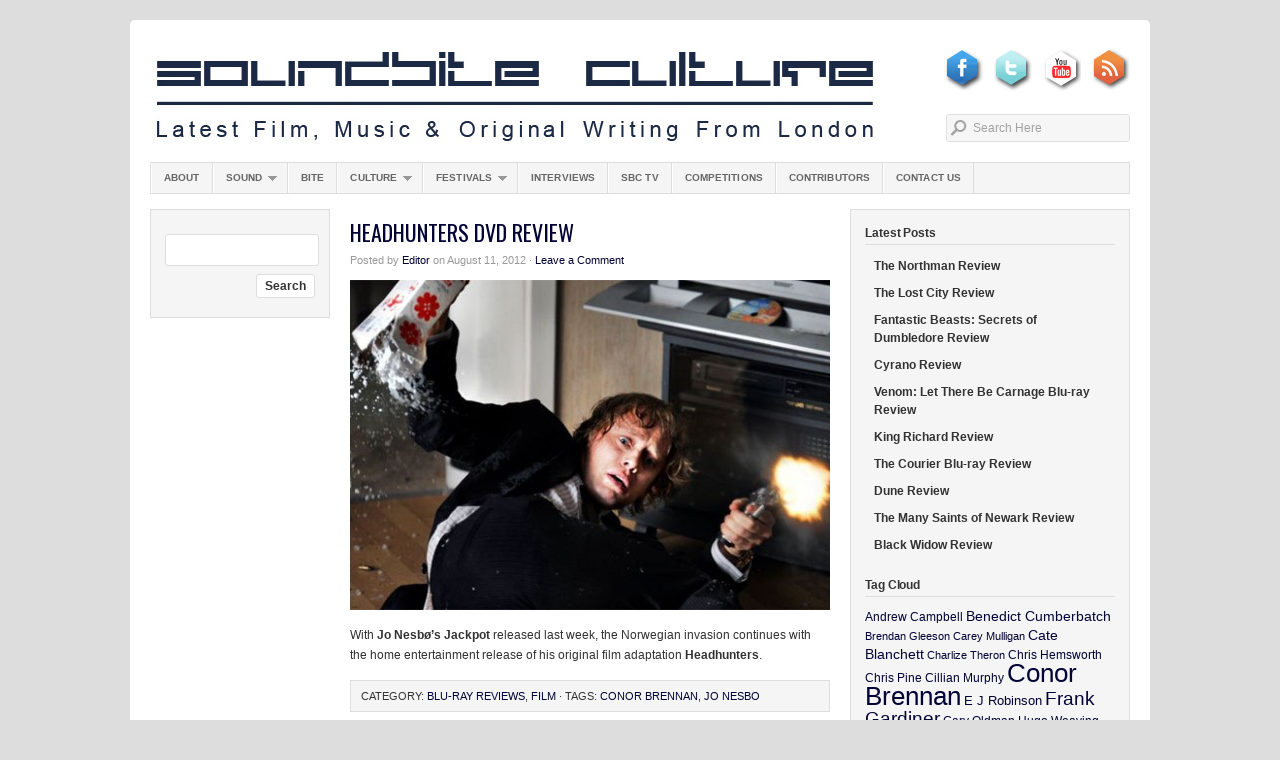

--- FILE ---
content_type: text/html; charset=UTF-8
request_url: http://www.soundbiteculture.com/tag/jo-nesbo/
body_size: 53448
content:
<!DOCTYPE html PUBLIC "-//W3C//DTD XHTML 1.0 Transitional//EN" "http://www.w3.org/TR/xhtml1/DTD/xhtml1-transitional.dtd">
<html xmlns="http://www.w3.org/1999/xhtml" lang="en-US">
<head profile="http://gmpg.org/xfn/11">

<title>Latest Film, Music and Original Writing from London | Soundbite Culture</title>

<meta http-equiv="Content-Type" content="text/html; charset=UTF-8" />

<meta name="description" content="Latest Film, Music and Original Writing from London" />

<meta name="distribution" content="global" />
<meta name="robots" content="follow, all" />
<meta name="language" content="en" />
<meta name="verify-v1" content="7XvBEj6Tw9dyXjHST/9sgRGxGymxFdHIZsM6Ob/xo5E=" />

<title>  Jo Nesbo : Soundbite Culture</title>
<link rel="Shortcut Icon" href="http://www.soundbiteculture.com/wp-content/themes/organic_magazine/images/favicon.ico" type="image/x-icon" />

<link rel="stylesheet" href="http://www.soundbiteculture.com/wp-content/themes/organic_magazine/style.css" type="text/css" media="screen" />
<link rel="alternate" type="application/rss+xml" title="Soundbite Culture RSS Feed" href="http://www.soundbiteculture.com/feed/" />
<link rel="alternate" type="application/atom+xml" title="Soundbite Culture Atom Feed" href="http://www.soundbiteculture.com/feed/atom/" />
<link rel="pingback" href="http://www.soundbiteculture.com/xmlrpc.php" />

<meta name='robots' content='max-image-preview:large' />
	<style>img:is([sizes="auto" i], [sizes^="auto," i]) { contain-intrinsic-size: 3000px 1500px }</style>
	<link rel="alternate" type="application/rss+xml" title="Soundbite Culture &raquo; Feed" href="http://www.soundbiteculture.com/feed/" />
<link rel="alternate" type="application/rss+xml" title="Soundbite Culture &raquo; Comments Feed" href="http://www.soundbiteculture.com/comments/feed/" />
<link rel="alternate" type="application/rss+xml" title="Soundbite Culture &raquo; Jo Nesbo Tag Feed" href="http://www.soundbiteculture.com/tag/jo-nesbo/feed/" />
<script type="text/javascript">
/* <![CDATA[ */
window._wpemojiSettings = {"baseUrl":"https:\/\/s.w.org\/images\/core\/emoji\/15.0.3\/72x72\/","ext":".png","svgUrl":"https:\/\/s.w.org\/images\/core\/emoji\/15.0.3\/svg\/","svgExt":".svg","source":{"concatemoji":"http:\/\/www.soundbiteculture.com\/wp-includes\/js\/wp-emoji-release.min.js?ver=6.7.4"}};
/*! This file is auto-generated */
!function(i,n){var o,s,e;function c(e){try{var t={supportTests:e,timestamp:(new Date).valueOf()};sessionStorage.setItem(o,JSON.stringify(t))}catch(e){}}function p(e,t,n){e.clearRect(0,0,e.canvas.width,e.canvas.height),e.fillText(t,0,0);var t=new Uint32Array(e.getImageData(0,0,e.canvas.width,e.canvas.height).data),r=(e.clearRect(0,0,e.canvas.width,e.canvas.height),e.fillText(n,0,0),new Uint32Array(e.getImageData(0,0,e.canvas.width,e.canvas.height).data));return t.every(function(e,t){return e===r[t]})}function u(e,t,n){switch(t){case"flag":return n(e,"\ud83c\udff3\ufe0f\u200d\u26a7\ufe0f","\ud83c\udff3\ufe0f\u200b\u26a7\ufe0f")?!1:!n(e,"\ud83c\uddfa\ud83c\uddf3","\ud83c\uddfa\u200b\ud83c\uddf3")&&!n(e,"\ud83c\udff4\udb40\udc67\udb40\udc62\udb40\udc65\udb40\udc6e\udb40\udc67\udb40\udc7f","\ud83c\udff4\u200b\udb40\udc67\u200b\udb40\udc62\u200b\udb40\udc65\u200b\udb40\udc6e\u200b\udb40\udc67\u200b\udb40\udc7f");case"emoji":return!n(e,"\ud83d\udc26\u200d\u2b1b","\ud83d\udc26\u200b\u2b1b")}return!1}function f(e,t,n){var r="undefined"!=typeof WorkerGlobalScope&&self instanceof WorkerGlobalScope?new OffscreenCanvas(300,150):i.createElement("canvas"),a=r.getContext("2d",{willReadFrequently:!0}),o=(a.textBaseline="top",a.font="600 32px Arial",{});return e.forEach(function(e){o[e]=t(a,e,n)}),o}function t(e){var t=i.createElement("script");t.src=e,t.defer=!0,i.head.appendChild(t)}"undefined"!=typeof Promise&&(o="wpEmojiSettingsSupports",s=["flag","emoji"],n.supports={everything:!0,everythingExceptFlag:!0},e=new Promise(function(e){i.addEventListener("DOMContentLoaded",e,{once:!0})}),new Promise(function(t){var n=function(){try{var e=JSON.parse(sessionStorage.getItem(o));if("object"==typeof e&&"number"==typeof e.timestamp&&(new Date).valueOf()<e.timestamp+604800&&"object"==typeof e.supportTests)return e.supportTests}catch(e){}return null}();if(!n){if("undefined"!=typeof Worker&&"undefined"!=typeof OffscreenCanvas&&"undefined"!=typeof URL&&URL.createObjectURL&&"undefined"!=typeof Blob)try{var e="postMessage("+f.toString()+"("+[JSON.stringify(s),u.toString(),p.toString()].join(",")+"));",r=new Blob([e],{type:"text/javascript"}),a=new Worker(URL.createObjectURL(r),{name:"wpTestEmojiSupports"});return void(a.onmessage=function(e){c(n=e.data),a.terminate(),t(n)})}catch(e){}c(n=f(s,u,p))}t(n)}).then(function(e){for(var t in e)n.supports[t]=e[t],n.supports.everything=n.supports.everything&&n.supports[t],"flag"!==t&&(n.supports.everythingExceptFlag=n.supports.everythingExceptFlag&&n.supports[t]);n.supports.everythingExceptFlag=n.supports.everythingExceptFlag&&!n.supports.flag,n.DOMReady=!1,n.readyCallback=function(){n.DOMReady=!0}}).then(function(){return e}).then(function(){var e;n.supports.everything||(n.readyCallback(),(e=n.source||{}).concatemoji?t(e.concatemoji):e.wpemoji&&e.twemoji&&(t(e.twemoji),t(e.wpemoji)))}))}((window,document),window._wpemojiSettings);
/* ]]> */
</script>
<link rel='stylesheet' id='dashicons-css' href='http://www.soundbiteculture.com/wp-includes/css/dashicons.min.css?ver=6.7.4' type='text/css' media='all' />
<link rel='stylesheet' id='thickbox-css' href='http://www.soundbiteculture.com/wp-includes/js/thickbox/thickbox.css?ver=6.7.4' type='text/css' media='all' />
<link rel='stylesheet' id='avatars-css' href='http://www.soundbiteculture.com/wp-content/plugins/add-local-avatar/avatars.css?ver=6.7.4' type='text/css' media='all' />
<link rel='stylesheet' id='imgareaselect-css' href='http://www.soundbiteculture.com/wp-includes/js/imgareaselect/imgareaselect.css?ver=0.9.8' type='text/css' media='all' />
<style id='wp-emoji-styles-inline-css' type='text/css'>

	img.wp-smiley, img.emoji {
		display: inline !important;
		border: none !important;
		box-shadow: none !important;
		height: 1em !important;
		width: 1em !important;
		margin: 0 0.07em !important;
		vertical-align: -0.1em !important;
		background: none !important;
		padding: 0 !important;
	}
</style>
<link rel='stylesheet' id='wp-block-library-css' href='http://www.soundbiteculture.com/wp-includes/css/dist/block-library/style.min.css?ver=6.7.4' type='text/css' media='all' />
<style id='classic-theme-styles-inline-css' type='text/css'>
/*! This file is auto-generated */
.wp-block-button__link{color:#fff;background-color:#32373c;border-radius:9999px;box-shadow:none;text-decoration:none;padding:calc(.667em + 2px) calc(1.333em + 2px);font-size:1.125em}.wp-block-file__button{background:#32373c;color:#fff;text-decoration:none}
</style>
<style id='global-styles-inline-css' type='text/css'>
:root{--wp--preset--aspect-ratio--square: 1;--wp--preset--aspect-ratio--4-3: 4/3;--wp--preset--aspect-ratio--3-4: 3/4;--wp--preset--aspect-ratio--3-2: 3/2;--wp--preset--aspect-ratio--2-3: 2/3;--wp--preset--aspect-ratio--16-9: 16/9;--wp--preset--aspect-ratio--9-16: 9/16;--wp--preset--color--black: #000000;--wp--preset--color--cyan-bluish-gray: #abb8c3;--wp--preset--color--white: #ffffff;--wp--preset--color--pale-pink: #f78da7;--wp--preset--color--vivid-red: #cf2e2e;--wp--preset--color--luminous-vivid-orange: #ff6900;--wp--preset--color--luminous-vivid-amber: #fcb900;--wp--preset--color--light-green-cyan: #7bdcb5;--wp--preset--color--vivid-green-cyan: #00d084;--wp--preset--color--pale-cyan-blue: #8ed1fc;--wp--preset--color--vivid-cyan-blue: #0693e3;--wp--preset--color--vivid-purple: #9b51e0;--wp--preset--gradient--vivid-cyan-blue-to-vivid-purple: linear-gradient(135deg,rgba(6,147,227,1) 0%,rgb(155,81,224) 100%);--wp--preset--gradient--light-green-cyan-to-vivid-green-cyan: linear-gradient(135deg,rgb(122,220,180) 0%,rgb(0,208,130) 100%);--wp--preset--gradient--luminous-vivid-amber-to-luminous-vivid-orange: linear-gradient(135deg,rgba(252,185,0,1) 0%,rgba(255,105,0,1) 100%);--wp--preset--gradient--luminous-vivid-orange-to-vivid-red: linear-gradient(135deg,rgba(255,105,0,1) 0%,rgb(207,46,46) 100%);--wp--preset--gradient--very-light-gray-to-cyan-bluish-gray: linear-gradient(135deg,rgb(238,238,238) 0%,rgb(169,184,195) 100%);--wp--preset--gradient--cool-to-warm-spectrum: linear-gradient(135deg,rgb(74,234,220) 0%,rgb(151,120,209) 20%,rgb(207,42,186) 40%,rgb(238,44,130) 60%,rgb(251,105,98) 80%,rgb(254,248,76) 100%);--wp--preset--gradient--blush-light-purple: linear-gradient(135deg,rgb(255,206,236) 0%,rgb(152,150,240) 100%);--wp--preset--gradient--blush-bordeaux: linear-gradient(135deg,rgb(254,205,165) 0%,rgb(254,45,45) 50%,rgb(107,0,62) 100%);--wp--preset--gradient--luminous-dusk: linear-gradient(135deg,rgb(255,203,112) 0%,rgb(199,81,192) 50%,rgb(65,88,208) 100%);--wp--preset--gradient--pale-ocean: linear-gradient(135deg,rgb(255,245,203) 0%,rgb(182,227,212) 50%,rgb(51,167,181) 100%);--wp--preset--gradient--electric-grass: linear-gradient(135deg,rgb(202,248,128) 0%,rgb(113,206,126) 100%);--wp--preset--gradient--midnight: linear-gradient(135deg,rgb(2,3,129) 0%,rgb(40,116,252) 100%);--wp--preset--font-size--small: 13px;--wp--preset--font-size--medium: 20px;--wp--preset--font-size--large: 36px;--wp--preset--font-size--x-large: 42px;--wp--preset--spacing--20: 0.44rem;--wp--preset--spacing--30: 0.67rem;--wp--preset--spacing--40: 1rem;--wp--preset--spacing--50: 1.5rem;--wp--preset--spacing--60: 2.25rem;--wp--preset--spacing--70: 3.38rem;--wp--preset--spacing--80: 5.06rem;--wp--preset--shadow--natural: 6px 6px 9px rgba(0, 0, 0, 0.2);--wp--preset--shadow--deep: 12px 12px 50px rgba(0, 0, 0, 0.4);--wp--preset--shadow--sharp: 6px 6px 0px rgba(0, 0, 0, 0.2);--wp--preset--shadow--outlined: 6px 6px 0px -3px rgba(255, 255, 255, 1), 6px 6px rgba(0, 0, 0, 1);--wp--preset--shadow--crisp: 6px 6px 0px rgba(0, 0, 0, 1);}:where(.is-layout-flex){gap: 0.5em;}:where(.is-layout-grid){gap: 0.5em;}body .is-layout-flex{display: flex;}.is-layout-flex{flex-wrap: wrap;align-items: center;}.is-layout-flex > :is(*, div){margin: 0;}body .is-layout-grid{display: grid;}.is-layout-grid > :is(*, div){margin: 0;}:where(.wp-block-columns.is-layout-flex){gap: 2em;}:where(.wp-block-columns.is-layout-grid){gap: 2em;}:where(.wp-block-post-template.is-layout-flex){gap: 1.25em;}:where(.wp-block-post-template.is-layout-grid){gap: 1.25em;}.has-black-color{color: var(--wp--preset--color--black) !important;}.has-cyan-bluish-gray-color{color: var(--wp--preset--color--cyan-bluish-gray) !important;}.has-white-color{color: var(--wp--preset--color--white) !important;}.has-pale-pink-color{color: var(--wp--preset--color--pale-pink) !important;}.has-vivid-red-color{color: var(--wp--preset--color--vivid-red) !important;}.has-luminous-vivid-orange-color{color: var(--wp--preset--color--luminous-vivid-orange) !important;}.has-luminous-vivid-amber-color{color: var(--wp--preset--color--luminous-vivid-amber) !important;}.has-light-green-cyan-color{color: var(--wp--preset--color--light-green-cyan) !important;}.has-vivid-green-cyan-color{color: var(--wp--preset--color--vivid-green-cyan) !important;}.has-pale-cyan-blue-color{color: var(--wp--preset--color--pale-cyan-blue) !important;}.has-vivid-cyan-blue-color{color: var(--wp--preset--color--vivid-cyan-blue) !important;}.has-vivid-purple-color{color: var(--wp--preset--color--vivid-purple) !important;}.has-black-background-color{background-color: var(--wp--preset--color--black) !important;}.has-cyan-bluish-gray-background-color{background-color: var(--wp--preset--color--cyan-bluish-gray) !important;}.has-white-background-color{background-color: var(--wp--preset--color--white) !important;}.has-pale-pink-background-color{background-color: var(--wp--preset--color--pale-pink) !important;}.has-vivid-red-background-color{background-color: var(--wp--preset--color--vivid-red) !important;}.has-luminous-vivid-orange-background-color{background-color: var(--wp--preset--color--luminous-vivid-orange) !important;}.has-luminous-vivid-amber-background-color{background-color: var(--wp--preset--color--luminous-vivid-amber) !important;}.has-light-green-cyan-background-color{background-color: var(--wp--preset--color--light-green-cyan) !important;}.has-vivid-green-cyan-background-color{background-color: var(--wp--preset--color--vivid-green-cyan) !important;}.has-pale-cyan-blue-background-color{background-color: var(--wp--preset--color--pale-cyan-blue) !important;}.has-vivid-cyan-blue-background-color{background-color: var(--wp--preset--color--vivid-cyan-blue) !important;}.has-vivid-purple-background-color{background-color: var(--wp--preset--color--vivid-purple) !important;}.has-black-border-color{border-color: var(--wp--preset--color--black) !important;}.has-cyan-bluish-gray-border-color{border-color: var(--wp--preset--color--cyan-bluish-gray) !important;}.has-white-border-color{border-color: var(--wp--preset--color--white) !important;}.has-pale-pink-border-color{border-color: var(--wp--preset--color--pale-pink) !important;}.has-vivid-red-border-color{border-color: var(--wp--preset--color--vivid-red) !important;}.has-luminous-vivid-orange-border-color{border-color: var(--wp--preset--color--luminous-vivid-orange) !important;}.has-luminous-vivid-amber-border-color{border-color: var(--wp--preset--color--luminous-vivid-amber) !important;}.has-light-green-cyan-border-color{border-color: var(--wp--preset--color--light-green-cyan) !important;}.has-vivid-green-cyan-border-color{border-color: var(--wp--preset--color--vivid-green-cyan) !important;}.has-pale-cyan-blue-border-color{border-color: var(--wp--preset--color--pale-cyan-blue) !important;}.has-vivid-cyan-blue-border-color{border-color: var(--wp--preset--color--vivid-cyan-blue) !important;}.has-vivid-purple-border-color{border-color: var(--wp--preset--color--vivid-purple) !important;}.has-vivid-cyan-blue-to-vivid-purple-gradient-background{background: var(--wp--preset--gradient--vivid-cyan-blue-to-vivid-purple) !important;}.has-light-green-cyan-to-vivid-green-cyan-gradient-background{background: var(--wp--preset--gradient--light-green-cyan-to-vivid-green-cyan) !important;}.has-luminous-vivid-amber-to-luminous-vivid-orange-gradient-background{background: var(--wp--preset--gradient--luminous-vivid-amber-to-luminous-vivid-orange) !important;}.has-luminous-vivid-orange-to-vivid-red-gradient-background{background: var(--wp--preset--gradient--luminous-vivid-orange-to-vivid-red) !important;}.has-very-light-gray-to-cyan-bluish-gray-gradient-background{background: var(--wp--preset--gradient--very-light-gray-to-cyan-bluish-gray) !important;}.has-cool-to-warm-spectrum-gradient-background{background: var(--wp--preset--gradient--cool-to-warm-spectrum) !important;}.has-blush-light-purple-gradient-background{background: var(--wp--preset--gradient--blush-light-purple) !important;}.has-blush-bordeaux-gradient-background{background: var(--wp--preset--gradient--blush-bordeaux) !important;}.has-luminous-dusk-gradient-background{background: var(--wp--preset--gradient--luminous-dusk) !important;}.has-pale-ocean-gradient-background{background: var(--wp--preset--gradient--pale-ocean) !important;}.has-electric-grass-gradient-background{background: var(--wp--preset--gradient--electric-grass) !important;}.has-midnight-gradient-background{background: var(--wp--preset--gradient--midnight) !important;}.has-small-font-size{font-size: var(--wp--preset--font-size--small) !important;}.has-medium-font-size{font-size: var(--wp--preset--font-size--medium) !important;}.has-large-font-size{font-size: var(--wp--preset--font-size--large) !important;}.has-x-large-font-size{font-size: var(--wp--preset--font-size--x-large) !important;}
:where(.wp-block-post-template.is-layout-flex){gap: 1.25em;}:where(.wp-block-post-template.is-layout-grid){gap: 1.25em;}
:where(.wp-block-columns.is-layout-flex){gap: 2em;}:where(.wp-block-columns.is-layout-grid){gap: 2em;}
:root :where(.wp-block-pullquote){font-size: 1.5em;line-height: 1.6;}
</style>
<style id='akismet-widget-style-inline-css' type='text/css'>

			.a-stats {
				--akismet-color-mid-green: #357b49;
				--akismet-color-white: #fff;
				--akismet-color-light-grey: #f6f7f7;

				max-width: 350px;
				width: auto;
			}

			.a-stats * {
				all: unset;
				box-sizing: border-box;
			}

			.a-stats strong {
				font-weight: 600;
			}

			.a-stats a.a-stats__link,
			.a-stats a.a-stats__link:visited,
			.a-stats a.a-stats__link:active {
				background: var(--akismet-color-mid-green);
				border: none;
				box-shadow: none;
				border-radius: 8px;
				color: var(--akismet-color-white);
				cursor: pointer;
				display: block;
				font-family: -apple-system, BlinkMacSystemFont, 'Segoe UI', 'Roboto', 'Oxygen-Sans', 'Ubuntu', 'Cantarell', 'Helvetica Neue', sans-serif;
				font-weight: 500;
				padding: 12px;
				text-align: center;
				text-decoration: none;
				transition: all 0.2s ease;
			}

			/* Extra specificity to deal with TwentyTwentyOne focus style */
			.widget .a-stats a.a-stats__link:focus {
				background: var(--akismet-color-mid-green);
				color: var(--akismet-color-white);
				text-decoration: none;
			}

			.a-stats a.a-stats__link:hover {
				filter: brightness(110%);
				box-shadow: 0 4px 12px rgba(0, 0, 0, 0.06), 0 0 2px rgba(0, 0, 0, 0.16);
			}

			.a-stats .count {
				color: var(--akismet-color-white);
				display: block;
				font-size: 1.5em;
				line-height: 1.4;
				padding: 0 13px;
				white-space: nowrap;
			}
		
</style>
<link rel='stylesheet' id='wpcirrus-cloudStyle-css' href='http://www.soundbiteculture.com/wp-content/plugins/wp-cirrus/cirrusCloud.css?ver=0.6.11' type='text/css' media='all' />
<script type="text/javascript" src="http://www.soundbiteculture.com/wp-includes/js/jquery/jquery.min.js?ver=3.7.1" id="jquery-core-js"></script>
<script type="text/javascript" src="http://www.soundbiteculture.com/wp-includes/js/jquery/jquery-migrate.min.js?ver=3.4.1" id="jquery-migrate-js"></script>
<script type="text/javascript" src="http://www.soundbiteculture.com/wp-content/plugins/wp-cirrus/wp_cirrus_gwt/wp_cirrus_gwt.nocache.js?ver=0.6.11" id="wpcirrus-cloudScript-js"></script>
<link rel="https://api.w.org/" href="http://www.soundbiteculture.com/wp-json/" /><link rel="alternate" title="JSON" type="application/json" href="http://www.soundbiteculture.com/wp-json/wp/v2/tags/401" /><link rel="EditURI" type="application/rsd+xml" title="RSD" href="http://www.soundbiteculture.com/xmlrpc.php?rsd" />
<meta name="generator" content="WordPress 6.7.4" />
<style type="text/css">
#header #title a {
background: url(http://www.soundbiteculture.com/wp-content/uploads/2012/01/final-banner1.jpg) no-repeat;
}
</style>
<link rel="icon" href="http://www.soundbiteculture.com/wp-content/uploads/2016/06/cropped-SBC-32x32.jpg" sizes="32x32" />
<link rel="icon" href="http://www.soundbiteculture.com/wp-content/uploads/2016/06/cropped-SBC-192x192.jpg" sizes="192x192" />
<link rel="apple-touch-icon" href="http://www.soundbiteculture.com/wp-content/uploads/2016/06/cropped-SBC-180x180.jpg" />
<meta name="msapplication-TileImage" content="http://www.soundbiteculture.com/wp-content/uploads/2016/06/cropped-SBC-270x270.jpg" />

<script type="text/javascript" src="http://www.soundbiteculture.com/wp-content/themes/organic_magazine/js/superfish/superfish.js"></script>
<script type="text/javascript" src="http://www.soundbiteculture.com/wp-content/themes/organic_magazine/js/superfish/hoverIntent.js"></script>
<script type="text/javascript" src="http://www.soundbiteculture.com/wp-content/themes/organic_magazine/js/jquery.anythingslider.js"></script>
<script type="text/javascript" src="http://www.soundbiteculture.com/wp-content/themes/organic_magazine/js/jquery.anythingslider.video.js"></script>
<script type="text/javascript" src="http://www.soundbiteculture.com/wp-content/themes/organic_magazine/js/swfobject.js"></script>
<script src="http://platform.twitter.com/widgets.js" type="text/javascript"></script>
<script src="http://connect.facebook.net/en_US/all.js#xfbml=1"></script>
<script type="text/javascript" src="https://apis.google.com/js/plusone.js"></script>

<link href='http://fonts.googleapis.com/css?family=News+Cycle&v1' rel='stylesheet' type='text/css'>
<link href='http://fonts.googleapis.com/css?family=Oswald' rel='stylesheet' type='text/css'>

<script type="text/javascript">
	var $j = jQuery.noConflict();
	$j(document).ready(function () {
		$j('#slider1').anythingSlider({
			width           : 980,
			height          : 380,
			delay           : 6000,
			resumeDelay     : 10000,
			startStopped    : false,
			autoPlay        : true,
			autoPlayLocked  : false,
			easing          : "swing",
			onSlideComplete : function(slider){
				// alert('Welcome to Slide #' + slider.currentPage);
			}
		});
	});
</script>

<script type="text/javascript"> 
	var $j = jQuery.noConflict();
	$j(document).ready(function () {
		$j('#homeslider iframe').each(function() {
			var url = $j(this).attr("src")
			$j(this).attr("src",url+"&amp;wmode=Opaque")
		});
	});
</script>

<script type="text/javascript"> 
	var $j = jQuery.noConflict();
     $j(document).ready(function() { 
        $j('.menu').superfish(); 
    }); 
</script>

<script type="text/javascript">

  var _gaq = _gaq || [];
  _gaq.push(['_setAccount', 'UA-20664484-2']);
  _gaq.push(['_trackPageview']);

  (function() {
    var ga = document.createElement('script'); ga.type = 'text/javascript'; ga.async = true;
    ga.src = ('https:' == document.location.protocol ? 'https://ssl' : 'http://www') + '.google-analytics.com/ga.js';
    var s = document.getElementsByTagName('script')[0]; s.parentNode.insertBefore(ga, s);
  })();

</script>

<script type="text/javascript" src="https://apis.google.com/js/plusone.js">
  {lang: 'en-GB'}
</script>

</head>

<body class="archive tag tag-jo-nesbo tag-401">

<div id="wrap">

	
	<div id="search_header">
        <form id="searchform" method="get" action="">
        <input type="text" value="Search Here" name="s" id="s" onfocus="if (this.value == 'Search Here') {this.value = '';}" onblur="if (this.value == '') {this.value = 'Search Here';}" />
        <input type="hidden" id="searchbutton" value="GO" /></form>
    </div>
    
    
    <div id="header">
        <h1 id="title"><a href="http://www.soundbiteculture.com/" title="Home">Soundbite Culture</a></h1>

    <div id="header icons">
<a href="http://feeds.feedburner.com/soundbiteculture/oGDR" target="_blank"><img src="http://www.soundbiteculture.com/wp-content/uploads/2011/12/rssicon.jpg" alt="" title="RSS Feed" width="39" height="44" class="alignright size-full wp-image-995" /></a>
<a href="http://www.youtube.com/user/soundbiteculturetv" target="_blank"><img src="http://www.soundbiteculture.com/wp-content/uploads/2011/12/youtubeicon.jpg" alt="" title="YouTube" width="39" height="44" class="alignright size-full wp-image-996" /></a>
<a href="https://twitter.com/#!/SoundbiteCultur" target="_blank"><img src="http://www.soundbiteculture.com/wp-content/uploads/2011/12/twiticon.jpg" alt="" title="Twitter" width="39" height="44" class="alignright size-full wp-image-992" /></a>
<a href="http://www.facebook.com/SoundbiteCulture" target="_blank"><img src="http://www.soundbiteculture.com/wp-content/uploads/2011/12/fbicon.jpg" alt="" title="Facebook" width="39" height="44" class="alignright size-full wp-image-994" /></a>
</div>

</div>

    <div id="navbar">
        <div class="menu"><ul id="menu-main-menu" class="menu"><li id="menu-item-5176" class="menu-item menu-item-type-post_type menu-item-object-page menu-item-5176"><a href="http://www.soundbiteculture.com/about/">About</a></li>
<li id="menu-item-76" class="menu-item menu-item-type-taxonomy menu-item-object-category menu-item-has-children menu-item-76"><a href="http://www.soundbiteculture.com/category/sound/">Sound</a>
<ul class="sub-menu">
	<li id="menu-item-104" class="menu-item menu-item-type-taxonomy menu-item-object-category menu-item-104"><a href="http://www.soundbiteculture.com/category/sound/album-reviews/">Album Reviews</a></li>
	<li id="menu-item-105" class="menu-item menu-item-type-taxonomy menu-item-object-category menu-item-105"><a href="http://www.soundbiteculture.com/category/sound/live-reviews/">Live Reviews</a></li>
</ul>
</li>
<li id="menu-item-37" class="menu-item menu-item-type-taxonomy menu-item-object-category menu-item-37"><a href="http://www.soundbiteculture.com/category/bite/">Bite</a></li>
<li id="menu-item-38" class="menu-item menu-item-type-taxonomy menu-item-object-category menu-item-has-children menu-item-38"><a href="http://www.soundbiteculture.com/category/culture/">Culture</a>
<ul class="sub-menu">
	<li id="menu-item-39" class="menu-item menu-item-type-taxonomy menu-item-object-category menu-item-has-children menu-item-39"><a href="http://www.soundbiteculture.com/category/film/">Film</a>
	<ul class="sub-menu">
		<li id="menu-item-47" class="menu-item menu-item-type-taxonomy menu-item-object-category menu-item-47"><a href="http://www.soundbiteculture.com/category/film/cinema-reviews/">Cinema Reviews</a></li>
		<li id="menu-item-48" class="menu-item menu-item-type-taxonomy menu-item-object-category menu-item-48"><a href="http://www.soundbiteculture.com/category/film/blu-ray-reviews/">Blu-ray Reviews</a></li>
	</ul>
</li>
	<li id="menu-item-847" class="menu-item menu-item-type-taxonomy menu-item-object-category menu-item-847"><a href="http://www.soundbiteculture.com/category/culture/london-life/">London Life</a></li>
</ul>
</li>
<li id="menu-item-719" class="menu-item menu-item-type-taxonomy menu-item-object-category menu-item-has-children menu-item-719"><a href="http://www.soundbiteculture.com/category/festivals/">Festivals</a>
<ul class="sub-menu">
	<li id="menu-item-707" class="menu-item menu-item-type-taxonomy menu-item-object-category menu-item-707"><a href="http://www.soundbiteculture.com/category/festivals/film-festivals/">Film Festivals</a></li>
	<li id="menu-item-708" class="menu-item menu-item-type-taxonomy menu-item-object-category menu-item-708"><a href="http://www.soundbiteculture.com/category/festivals/music-festivals/">Music Festivals</a></li>
</ul>
</li>
<li id="menu-item-40" class="menu-item menu-item-type-taxonomy menu-item-object-category menu-item-40"><a href="http://www.soundbiteculture.com/category/interviews/">Interviews</a></li>
<li id="menu-item-931" class="menu-item menu-item-type-taxonomy menu-item-object-category menu-item-931"><a href="http://www.soundbiteculture.com/category/sbc-tv/">SBC TV</a></li>
<li id="menu-item-1536" class="menu-item menu-item-type-taxonomy menu-item-object-category menu-item-1536"><a href="http://www.soundbiteculture.com/category/competitions/">Competitions</a></li>
<li id="menu-item-5179" class="menu-item menu-item-type-post_type menu-item-object-page menu-item-5179"><a href="http://www.soundbiteculture.com/contributors/">Contributors</a></li>
<li id="menu-item-5185" class="menu-item menu-item-type-post_type menu-item-object-page menu-item-5185"><a href="http://www.soundbiteculture.com/contact-us/">Contact Us</a></li>
</ul></div>    </div>
    
    <div style="clear:both;"></div>
<div id="container">

	<div id="sidebar_left">

	<div id="search-2" class="widget widget_search"><form role="search" method="get" id="searchform" class="searchform" action="http://www.soundbiteculture.com/">
				<div>
					<label class="screen-reader-text" for="s">Search for:</label>
					<input type="text" value="" name="s" id="s" />
					<input type="submit" id="searchsubmit" value="Search" />
				</div>
			</form></div>			
</div>
	<div id="contentarchive">

		<div class="postarea">

			
            <h2><a href="http://www.soundbiteculture.com/2012/08/11/headhunters-dvd-review/" rel="bookmark">Headhunters DVD Review</a></h2>

            <div class="postauthor">
                <p>Posted by <a href="http://www.soundbiteculture.com/author/admin/" title="Posts by Editor" rel="author">Editor</a> on August 11, 2012 &middot; <a href="http://www.soundbiteculture.com/2012/08/11/headhunters-dvd-review/#respond">Leave a Comment</a>&nbsp;</p>      
            </div>
            
            <a href="http://www.soundbiteculture.com/2012/08/11/headhunters-dvd-review/" rel="bookmark"><img width="480" height="330" src="http://www.soundbiteculture.com/wp-content/uploads/2012/08/Headhunters_alt-480x330.jpg" class="attachment-category-thumbnail size-category-thumbnail wp-post-image" alt="" decoding="async" fetchpriority="high" srcset="http://www.soundbiteculture.com/wp-content/uploads/2012/08/Headhunters_alt-480x330.jpg 480w, http://www.soundbiteculture.com/wp-content/uploads/2012/08/Headhunters_alt-320x220.jpg 320w" sizes="(max-width: 480px) 100vw, 480px" /></a>

            <p>With <strong>Jo Nesbø&#8217;s Jackpot</strong> released last week, the Norwegian invasion continues with the home entertainment release of his original film adaptation <strong>Headhunters</strong>.</p>
<div style="clear:both;"></div>   

			<div class="postmeta">
				<p>Category: <a href="http://www.soundbiteculture.com/category/film/blu-ray-reviews/" rel="category tag">Blu-ray Reviews</a>, <a href="http://www.soundbiteculture.com/category/film/" rel="category tag">Film</a> &middot; Tags: <a href="http://www.soundbiteculture.com/tag/conor-brennan/" rel="tag">Conor Brennan</a>, <a href="http://www.soundbiteculture.com/tag/jo-nesbo/" rel="tag">Jo Nesbo</a></p>
			</div>

			
            <h2><a href="http://www.soundbiteculture.com/2012/08/10/jackpot-film-review/" rel="bookmark">Jackpot Review</a></h2>

            <div class="postauthor">
                <p>Posted by <a href="http://www.soundbiteculture.com/author/admin/" title="Posts by Editor" rel="author">Editor</a> on August 10, 2012 &middot; <a href="http://www.soundbiteculture.com/2012/08/10/jackpot-film-review/#respond">Leave a Comment</a>&nbsp;</p>      
            </div>
            
            <a href="http://www.soundbiteculture.com/2012/08/10/jackpot-film-review/" rel="bookmark"><img width="480" height="330" src="http://www.soundbiteculture.com/wp-content/uploads/2012/08/Jackpot1-480x330.gif" class="attachment-category-thumbnail size-category-thumbnail wp-post-image" alt="" decoding="async" srcset="http://www.soundbiteculture.com/wp-content/uploads/2012/08/Jackpot1-480x330.gif 480w, http://www.soundbiteculture.com/wp-content/uploads/2012/08/Jackpot1-320x220.gif 320w" sizes="(max-width: 480px) 100vw, 480px" /></a>

            <p><strong>Jo Nesbø</strong> serves up another slice of dark, graphically violent humour with his new film. But has the man behind cult hit <strong>Headhunters</strong>, hit the <strong>Jackpot</strong> again?</p>
<div style="clear:both;"></div>   

			<div class="postmeta">
				<p>Category: <a href="http://www.soundbiteculture.com/category/film/cinema-reviews/" rel="category tag">Cinema Reviews</a>, <a href="http://www.soundbiteculture.com/category/film/" rel="category tag">Film</a> &middot; Tags: <a href="http://www.soundbiteculture.com/tag/jo-nesbo/" rel="tag">Jo Nesbo</a>, <a href="http://www.soundbiteculture.com/tag/jonathan-campbell/" rel="tag">Jonathan Campbell</a></p>
			</div>

			
            <h2><a href="http://www.soundbiteculture.com/2012/04/03/headhunters-film-review/" rel="bookmark">Headhunters Review</a></h2>

            <div class="postauthor">
                <p>Posted by <a href="http://www.soundbiteculture.com/author/admin/" title="Posts by Editor" rel="author">Editor</a> on April 3, 2012 &middot; <a href="http://www.soundbiteculture.com/2012/04/03/headhunters-film-review/#respond">Leave a Comment</a>&nbsp;</p>      
            </div>
            
            <a href="http://www.soundbiteculture.com/2012/04/03/headhunters-film-review/" rel="bookmark"><img width="480" height="330" src="http://www.soundbiteculture.com/wp-content/uploads/2012/04/HEADHUNTERS_111.jpg_rgb1-480x330.jpg" class="attachment-category-thumbnail size-category-thumbnail wp-post-image" alt="" decoding="async" srcset="http://www.soundbiteculture.com/wp-content/uploads/2012/04/HEADHUNTERS_111.jpg_rgb1-480x330.jpg 480w, http://www.soundbiteculture.com/wp-content/uploads/2012/04/HEADHUNTERS_111.jpg_rgb1-320x220.jpg 320w" sizes="(max-width: 480px) 100vw, 480px" /></a>

            <p>Have you heard the one about the Norwegian, a stolen tractor and a dead dog? Me neither, until I’d seen the oft engaging film <strong>Headhunters</strong>.</p>
<div style="clear:both;"></div>   

			<div class="postmeta">
				<p>Category: <a href="http://www.soundbiteculture.com/category/film/cinema-reviews/" rel="category tag">Cinema Reviews</a>, <a href="http://www.soundbiteculture.com/category/culture/" rel="category tag">Culture</a>, <a href="http://www.soundbiteculture.com/category/festivals/" rel="category tag">Festivals</a>, <a href="http://www.soundbiteculture.com/category/film/" rel="category tag">Film</a>, <a href="http://www.soundbiteculture.com/category/festivals/film-festivals/" rel="category tag">Film Festivals</a> &middot; Tags: <a href="http://www.soundbiteculture.com/tag/jo-nesbo/" rel="tag">Jo Nesbo</a>, <a href="http://www.soundbiteculture.com/tag/jonathan-campbell/" rel="tag">Jonathan Campbell</a></p>
			</div>

			            
            <div class="pagination">
            	            </div>

        </div>

	</div>

	<div id="sidebar_right">
 
	
		<div id="recent-posts-6" class="widget widget_recent_entries">
		<h4>Latest Posts</h4>
		<ul>
											<li>
					<a href="http://www.soundbiteculture.com/2022/04/14/the-northman-film-review/">The Northman Review</a>
									</li>
											<li>
					<a href="http://www.soundbiteculture.com/2022/04/11/the-lost-city-film-review/">The Lost City Review</a>
									</li>
											<li>
					<a href="http://www.soundbiteculture.com/2022/04/08/fantastic-beasts-the-secrets-of-dumbledore-film-review/">Fantastic Beasts: Secrets of Dumbledore Review</a>
									</li>
											<li>
					<a href="http://www.soundbiteculture.com/2022/02/25/cyrano-film-review/">Cyrano Review</a>
									</li>
											<li>
					<a href="http://www.soundbiteculture.com/2021/12/21/venom-let-there-be-carnage-blu-ray-review/">Venom: Let There Be Carnage Blu-ray Review</a>
									</li>
											<li>
					<a href="http://www.soundbiteculture.com/2021/11/19/king-richard-film-review/">King Richard Review</a>
									</li>
											<li>
					<a href="http://www.soundbiteculture.com/2021/10/30/the-courier-blu-ray-review/">The Courier Blu-ray Review</a>
									</li>
											<li>
					<a href="http://www.soundbiteculture.com/2021/10/22/dune-film-review/">Dune Review</a>
									</li>
											<li>
					<a href="http://www.soundbiteculture.com/2021/09/22/the-many-saints-of-newark-film-review/">The Many Saints of Newark Review</a>
									</li>
											<li>
					<a href="http://www.soundbiteculture.com/2021/07/07/black-widow-film-review/">Black Widow Review</a>
									</li>
					</ul>

		</div><div id="tag_cloud-5" class="widget widget_tag_cloud"><h4>Tag Cloud</h4><div class="tagcloud"><a href="http://www.soundbiteculture.com/tag/andrew-campbell/" class="tag-cloud-link tag-link-1361 tag-link-position-1" style="font-size: 9.3575757575758pt;" aria-label="Andrew Campbell (12 items)">Andrew Campbell</a>
<a href="http://www.soundbiteculture.com/tag/benedict-cumberbatch/" class="tag-cloud-link tag-link-709 tag-link-position-2" style="font-size: 10.630303030303pt;" aria-label="Benedict Cumberbatch (17 items)">Benedict Cumberbatch</a>
<a href="http://www.soundbiteculture.com/tag/brendan-gleeson/" class="tag-cloud-link tag-link-394 tag-link-position-3" style="font-size: 8.4242424242424pt;" aria-label="Brendan Gleeson (9 items)">Brendan Gleeson</a>
<a href="http://www.soundbiteculture.com/tag/carey-mulligan/" class="tag-cloud-link tag-link-27 tag-link-position-4" style="font-size: 8.4242424242424pt;" aria-label="Carey Mulligan (9 items)">Carey Mulligan</a>
<a href="http://www.soundbiteculture.com/tag/cate-blanchett/" class="tag-cloud-link tag-link-470 tag-link-position-5" style="font-size: 10.375757575758pt;" aria-label="Cate Blanchett (16 items)">Cate Blanchett</a>
<a href="http://www.soundbiteculture.com/tag/charlize-theron/" class="tag-cloud-link tag-link-166 tag-link-position-6" style="font-size: 8.4242424242424pt;" aria-label="Charlize Theron (9 items)">Charlize Theron</a>
<a href="http://www.soundbiteculture.com/tag/chris-hemsworth/" class="tag-cloud-link tag-link-263 tag-link-position-7" style="font-size: 8.7636363636364pt;" aria-label="Chris Hemsworth (10 items)">Chris Hemsworth</a>
<a href="http://www.soundbiteculture.com/tag/chris-pine/" class="tag-cloud-link tag-link-184 tag-link-position-8" style="font-size: 8.7636363636364pt;" aria-label="Chris Pine (10 items)">Chris Pine</a>
<a href="http://www.soundbiteculture.com/tag/cillian-murphy/" class="tag-cloud-link tag-link-345 tag-link-position-9" style="font-size: 9.1030303030303pt;" aria-label="Cillian Murphy (11 items)">Cillian Murphy</a>
<a href="http://www.soundbiteculture.com/tag/conor-brennan/" class="tag-cloud-link tag-link-217 tag-link-position-10" style="font-size: 19.2pt;" aria-label="Conor Brennan (185 items)">Conor Brennan</a>
<a href="http://www.soundbiteculture.com/tag/e-j-robinson/" class="tag-cloud-link tag-link-292 tag-link-position-11" style="font-size: 9.9515151515152pt;" aria-label="E J Robinson (14 items)">E J Robinson</a>
<a href="http://www.soundbiteculture.com/tag/frank-gardiner/" class="tag-cloud-link tag-link-31 tag-link-position-12" style="font-size: 14.278787878788pt;" aria-label="Frank Gardiner (48 items)">Frank Gardiner</a>
<a href="http://www.soundbiteculture.com/tag/gary-oldman/" class="tag-cloud-link tag-link-164 tag-link-position-13" style="font-size: 8.7636363636364pt;" aria-label="Gary Oldman (10 items)">Gary Oldman</a>
<a href="http://www.soundbiteculture.com/tag/hugo-weaving/" class="tag-cloud-link tag-link-469 tag-link-position-14" style="font-size: 8.7636363636364pt;" aria-label="Hugo Weaving (10 items)">Hugo Weaving</a>
<a href="http://www.soundbiteculture.com/tag/ian-mckellen/" class="tag-cloud-link tag-link-464 tag-link-position-15" style="font-size: 9.1030303030303pt;" aria-label="Ian McKellen (11 items)">Ian McKellen</a>
<a href="http://www.soundbiteculture.com/tag/idris-elba/" class="tag-cloud-link tag-link-323 tag-link-position-16" style="font-size: 8.4242424242424pt;" aria-label="Idris Elba (9 items)">Idris Elba</a>
<a href="http://www.soundbiteculture.com/tag/jesse-eisenberg/" class="tag-cloud-link tag-link-57 tag-link-position-17" style="font-size: 8pt;" aria-label="Jesse Eisenberg (8 items)">Jesse Eisenberg</a>
<a href="http://www.soundbiteculture.com/tag/jessica-chastain/" class="tag-cloud-link tag-link-21 tag-link-position-18" style="font-size: 9.6969696969697pt;" aria-label="Jessica Chastain (13 items)">Jessica Chastain</a>
<a href="http://www.soundbiteculture.com/tag/john-goodman/" class="tag-cloud-link tag-link-628 tag-link-position-19" style="font-size: 8.4242424242424pt;" aria-label="John Goodman (9 items)">John Goodman</a>
<a href="http://www.soundbiteculture.com/tag/johnny-depp/" class="tag-cloud-link tag-link-125 tag-link-position-20" style="font-size: 8.7636363636364pt;" aria-label="Johnny Depp (10 items)">Johnny Depp</a>
<a href="http://www.soundbiteculture.com/tag/jonathan-campbell/" class="tag-cloud-link tag-link-13 tag-link-position-21" style="font-size: 22pt;" aria-label="Jonathan Campbell (401 items)">Jonathan Campbell</a>
<a href="http://www.soundbiteculture.com/tag/joseph-gordon-levitt/" class="tag-cloud-link tag-link-141 tag-link-position-22" style="font-size: 8.7636363636364pt;" aria-label="Joseph Gordon-Levitt (10 items)">Joseph Gordon-Levitt</a>
<a href="http://www.soundbiteculture.com/tag/keira-knightley/" class="tag-cloud-link tag-link-66 tag-link-position-23" style="font-size: 8.7636363636364pt;" aria-label="Keira Knightley (10 items)">Keira Knightley</a>
<a href="http://www.soundbiteculture.com/tag/liam-neeson/" class="tag-cloud-link tag-link-215 tag-link-position-24" style="font-size: 9.3575757575758pt;" aria-label="Liam Neeson (12 items)">Liam Neeson</a>
<a href="http://www.soundbiteculture.com/tag/london-film-festival/" class="tag-cloud-link tag-link-98 tag-link-position-25" style="font-size: 10.121212121212pt;" aria-label="London Film Festival (15 items)">London Film Festival</a>
<a href="http://www.soundbiteculture.com/tag/london-film-festival-2012/" class="tag-cloud-link tag-link-500 tag-link-position-26" style="font-size: 11.309090909091pt;" aria-label="London Film Festival 2012 (21 items)">London Film Festival 2012</a>
<a href="http://www.soundbiteculture.com/tag/london-film-festival-2013/" class="tag-cloud-link tag-link-897 tag-link-position-27" style="font-size: 9.6969696969697pt;" aria-label="London Film Festival 2013 (13 items)">London Film Festival 2013</a>
<a href="http://www.soundbiteculture.com/tag/london-film-festival-2015/" class="tag-cloud-link tag-link-1105 tag-link-position-28" style="font-size: 9.9515151515152pt;" aria-label="London Film Festival 2015 (14 items)">London Film Festival 2015</a>
<a href="http://www.soundbiteculture.com/tag/london-film-festival-2016/" class="tag-cloud-link tag-link-1187 tag-link-position-29" style="font-size: 10.375757575758pt;" aria-label="London Film Festival 2016 (16 items)">London Film Festival 2016</a>
<a href="http://www.soundbiteculture.com/tag/london-film-festival-2017/" class="tag-cloud-link tag-link-1252 tag-link-position-30" style="font-size: 10.630303030303pt;" aria-label="London Film Festival 2017 (17 items)">London Film Festival 2017</a>
<a href="http://www.soundbiteculture.com/tag/london-film-festival-2018/" class="tag-cloud-link tag-link-1342 tag-link-position-31" style="font-size: 10.375757575758pt;" aria-label="London Film Festival 2018 (16 items)">London Film Festival 2018</a>
<a href="http://www.soundbiteculture.com/tag/martin-freeman/" class="tag-cloud-link tag-link-465 tag-link-position-32" style="font-size: 9.9515151515152pt;" aria-label="Martin Freeman (14 items)">Martin Freeman</a>
<a href="http://www.soundbiteculture.com/tag/michael-fassbender/" class="tag-cloud-link tag-link-106 tag-link-position-33" style="font-size: 10.969696969697pt;" aria-label="Michael Fassbender (19 items)">Michael Fassbender</a>
<a href="http://www.soundbiteculture.com/tag/noomi-rapace/" class="tag-cloud-link tag-link-68 tag-link-position-34" style="font-size: 8pt;" aria-label="Noomi Rapace (8 items)">Noomi Rapace</a>
<a href="http://www.soundbiteculture.com/tag/peter-jackson/" class="tag-cloud-link tag-link-467 tag-link-position-35" style="font-size: 8.7636363636364pt;" aria-label="Peter Jackson (10 items)">Peter Jackson</a>
<a href="http://www.soundbiteculture.com/tag/robert-downey-jr/" class="tag-cloud-link tag-link-149 tag-link-position-36" style="font-size: 9.1030303030303pt;" aria-label="Robert Downey Jr (11 items)">Robert Downey Jr</a>
<a href="http://www.soundbiteculture.com/tag/ryan-gosling/" class="tag-cloud-link tag-link-20 tag-link-position-37" style="font-size: 9.3575757575758pt;" aria-label="Ryan Gosling (12 items)">Ryan Gosling</a>
<a href="http://www.soundbiteculture.com/tag/samuel-l-jackson/" class="tag-cloud-link tag-link-279 tag-link-position-38" style="font-size: 8.4242424242424pt;" aria-label="Samuel L Jackson (9 items)">Samuel L Jackson</a>
<a href="http://www.soundbiteculture.com/tag/scarlett-johansson/" class="tag-cloud-link tag-link-210 tag-link-position-39" style="font-size: 9.9515151515152pt;" aria-label="Scarlett Johansson (14 items)">Scarlett Johansson</a>
<a href="http://www.soundbiteculture.com/tag/seraphina-trent-darby/" class="tag-cloud-link tag-link-240 tag-link-position-40" style="font-size: 8.7636363636364pt;" aria-label="Seraphina Trent D’Arby (10 items)">Seraphina Trent D’Arby</a>
<a href="http://www.soundbiteculture.com/tag/shelton-lindsay/" class="tag-cloud-link tag-link-186 tag-link-position-41" style="font-size: 12.49696969697pt;" aria-label="Shelton Lindsay (29 items)">Shelton Lindsay</a>
<a href="http://www.soundbiteculture.com/tag/simon-pegg/" class="tag-cloud-link tag-link-618 tag-link-position-42" style="font-size: 8.4242424242424pt;" aria-label="Simon Pegg (9 items)">Simon Pegg</a>
<a href="http://www.soundbiteculture.com/tag/steve-carell/" class="tag-cloud-link tag-link-368 tag-link-position-43" style="font-size: 8.4242424242424pt;" aria-label="Steve Carell (9 items)">Steve Carell</a>
<a href="http://www.soundbiteculture.com/tag/tim-green/" class="tag-cloud-link tag-link-53 tag-link-position-44" style="font-size: 10.969696969697pt;" aria-label="Tim Green (19 items)">Tim Green</a>
<a href="http://www.soundbiteculture.com/tag/tom-hardy/" class="tag-cloud-link tag-link-183 tag-link-position-45" style="font-size: 9.3575757575758pt;" aria-label="Tom Hardy (12 items)">Tom Hardy</a></div>
</div><div id="nav_menu-6" class="widget widget_nav_menu"><h4>Main Menu</h4><div class="menu-main-menu-container"><ul id="menu-main-menu-1" class="menu"><li class="menu-item menu-item-type-post_type menu-item-object-page menu-item-5176"><a href="http://www.soundbiteculture.com/about/">About</a></li>
<li class="menu-item menu-item-type-taxonomy menu-item-object-category menu-item-has-children menu-item-76"><a href="http://www.soundbiteculture.com/category/sound/">Sound</a>
<ul class="sub-menu">
	<li class="menu-item menu-item-type-taxonomy menu-item-object-category menu-item-104"><a href="http://www.soundbiteculture.com/category/sound/album-reviews/">Album Reviews</a></li>
	<li class="menu-item menu-item-type-taxonomy menu-item-object-category menu-item-105"><a href="http://www.soundbiteculture.com/category/sound/live-reviews/">Live Reviews</a></li>
</ul>
</li>
<li class="menu-item menu-item-type-taxonomy menu-item-object-category menu-item-37"><a href="http://www.soundbiteculture.com/category/bite/">Bite</a></li>
<li class="menu-item menu-item-type-taxonomy menu-item-object-category menu-item-has-children menu-item-38"><a href="http://www.soundbiteculture.com/category/culture/">Culture</a>
<ul class="sub-menu">
	<li class="menu-item menu-item-type-taxonomy menu-item-object-category menu-item-has-children menu-item-39"><a href="http://www.soundbiteculture.com/category/film/">Film</a>
	<ul class="sub-menu">
		<li class="menu-item menu-item-type-taxonomy menu-item-object-category menu-item-47"><a href="http://www.soundbiteculture.com/category/film/cinema-reviews/">Cinema Reviews</a></li>
		<li class="menu-item menu-item-type-taxonomy menu-item-object-category menu-item-48"><a href="http://www.soundbiteculture.com/category/film/blu-ray-reviews/">Blu-ray Reviews</a></li>
	</ul>
</li>
	<li class="menu-item menu-item-type-taxonomy menu-item-object-category menu-item-847"><a href="http://www.soundbiteculture.com/category/culture/london-life/">London Life</a></li>
</ul>
</li>
<li class="menu-item menu-item-type-taxonomy menu-item-object-category menu-item-has-children menu-item-719"><a href="http://www.soundbiteculture.com/category/festivals/">Festivals</a>
<ul class="sub-menu">
	<li class="menu-item menu-item-type-taxonomy menu-item-object-category menu-item-707"><a href="http://www.soundbiteculture.com/category/festivals/film-festivals/">Film Festivals</a></li>
	<li class="menu-item menu-item-type-taxonomy menu-item-object-category menu-item-708"><a href="http://www.soundbiteculture.com/category/festivals/music-festivals/">Music Festivals</a></li>
</ul>
</li>
<li class="menu-item menu-item-type-taxonomy menu-item-object-category menu-item-40"><a href="http://www.soundbiteculture.com/category/interviews/">Interviews</a></li>
<li class="menu-item menu-item-type-taxonomy menu-item-object-category menu-item-931"><a href="http://www.soundbiteculture.com/category/sbc-tv/">SBC TV</a></li>
<li class="menu-item menu-item-type-taxonomy menu-item-object-category menu-item-1536"><a href="http://www.soundbiteculture.com/category/competitions/">Competitions</a></li>
<li class="menu-item menu-item-type-post_type menu-item-object-page menu-item-5179"><a href="http://www.soundbiteculture.com/contributors/">Contributors</a></li>
<li class="menu-item menu-item-type-post_type menu-item-object-page menu-item-5185"><a href="http://www.soundbiteculture.com/contact-us/">Contact Us</a></li>
</ul></div></div>    
</div>
</div>

<div id='avatar_footer_credit' style='display: none;'>Avatars by <a href='http://www.sterling-adventures.co.uk/blog/'>Sterling Adventures</a></div>
<div style="clear:both;"></div>
</div> <!-- close #wrap div -->

<div id="footertop">

    <div id="footerwidgets">
        
            <div class="footerwidgetleft">
				
		<div id="recent-posts-4" class="widget widget_recent_entries">
		<h4>Latest stuff</h4>
		<ul>
											<li>
					<a href="http://www.soundbiteculture.com/2022/04/14/the-northman-film-review/">The Northman Review</a>
									</li>
											<li>
					<a href="http://www.soundbiteculture.com/2022/04/11/the-lost-city-film-review/">The Lost City Review</a>
									</li>
											<li>
					<a href="http://www.soundbiteculture.com/2022/04/08/fantastic-beasts-the-secrets-of-dumbledore-film-review/">Fantastic Beasts: Secrets of Dumbledore Review</a>
									</li>
											<li>
					<a href="http://www.soundbiteculture.com/2022/02/25/cyrano-film-review/">Cyrano Review</a>
									</li>
											<li>
					<a href="http://www.soundbiteculture.com/2021/12/21/venom-let-there-be-carnage-blu-ray-review/">Venom: Let There Be Carnage Blu-ray Review</a>
									</li>
											<li>
					<a href="http://www.soundbiteculture.com/2021/11/19/king-richard-film-review/">King Richard Review</a>
									</li>
					</ul>

		</div>            </div>
            
            <div class="footerwidgetmidleft">
				<div id="nav_menu-7" class="widget widget_nav_menu"><h4>More stuff</h4><div class="menu-stuff-container"><ul id="menu-stuff" class="menu"><li id="menu-item-5204" class="menu-item menu-item-type-taxonomy menu-item-object-category menu-item-5204"><a href="http://www.soundbiteculture.com/category/film/">Film</a></li>
<li id="menu-item-5206" class="menu-item menu-item-type-taxonomy menu-item-object-category menu-item-5206"><a href="http://www.soundbiteculture.com/category/film/cinema-reviews/">Cinema stuff</a></li>
<li id="menu-item-5205" class="menu-item menu-item-type-taxonomy menu-item-object-category menu-item-5205"><a href="http://www.soundbiteculture.com/category/film/blu-ray-reviews/">Blu-ray stuff</a></li>
<li id="menu-item-5203" class="menu-item menu-item-type-taxonomy menu-item-object-category menu-item-5203"><a href="http://www.soundbiteculture.com/category/culture/">Culture</a></li>
<li id="menu-item-5207" class="menu-item menu-item-type-taxonomy menu-item-object-category menu-item-5207"><a href="http://www.soundbiteculture.com/category/sound/">Sound</a></li>
</ul></div></div>            </div>
            
            <div class="footerwidgetmidright">
            	<div id="pages-3" class="widget widget_pages"><h4>Other stuff</h4>
			<ul>
				<li class="page_item page-item-7"><a href="http://www.soundbiteculture.com/about/">About</a></li>
<li class="page_item page-item-29 page_item_has_children"><a href="http://www.soundbiteculture.com/contact-us/">Contact Us</a>
<ul class='children'>
	<li class="page_item page-item-31"><a href="http://www.soundbiteculture.com/contact-us/write-for-us/">Write For Us</a></li>
</ul>
</li>
<li class="page_item page-item-19"><a href="http://www.soundbiteculture.com/contributors/">Contributors</a></li>
			</ul>

			</div>            </div>
            
            <div class="footerwidgetright">
				<div id="calendar-3" class="widget widget_calendar"><h4>Dates &#8216;n stuff</h4><div id="calendar_wrap" class="calendar_wrap"><table id="wp-calendar" class="wp-calendar-table">
	<caption>January 2026</caption>
	<thead>
	<tr>
		<th scope="col" title="Monday">M</th>
		<th scope="col" title="Tuesday">T</th>
		<th scope="col" title="Wednesday">W</th>
		<th scope="col" title="Thursday">T</th>
		<th scope="col" title="Friday">F</th>
		<th scope="col" title="Saturday">S</th>
		<th scope="col" title="Sunday">S</th>
	</tr>
	</thead>
	<tbody>
	<tr>
		<td colspan="3" class="pad">&nbsp;</td><td>1</td><td>2</td><td>3</td><td>4</td>
	</tr>
	<tr>
		<td>5</td><td>6</td><td>7</td><td>8</td><td>9</td><td>10</td><td>11</td>
	</tr>
	<tr>
		<td>12</td><td>13</td><td>14</td><td>15</td><td>16</td><td>17</td><td>18</td>
	</tr>
	<tr>
		<td>19</td><td>20</td><td>21</td><td>22</td><td>23</td><td id="today">24</td><td>25</td>
	</tr>
	<tr>
		<td>26</td><td>27</td><td>28</td><td>29</td><td>30</td><td>31</td>
		<td class="pad" colspan="1">&nbsp;</td>
	</tr>
	</tbody>
	</table><nav aria-label="Previous and next months" class="wp-calendar-nav">
		<span class="wp-calendar-nav-prev"><a href="http://www.soundbiteculture.com/2022/04/">&laquo; Apr</a></span>
		<span class="pad">&nbsp;</span>
		<span class="wp-calendar-nav-next">&nbsp;</span>
	</nav></div></div>            </div>
            
    </div>

</div>

<div id="footerbottom">

	<div id="footer">
    
    	<div class="footerleft">
        
       <p>Copyright &copy; 2026 &middot; All Rights Reserved &middot; Soundbite Culture